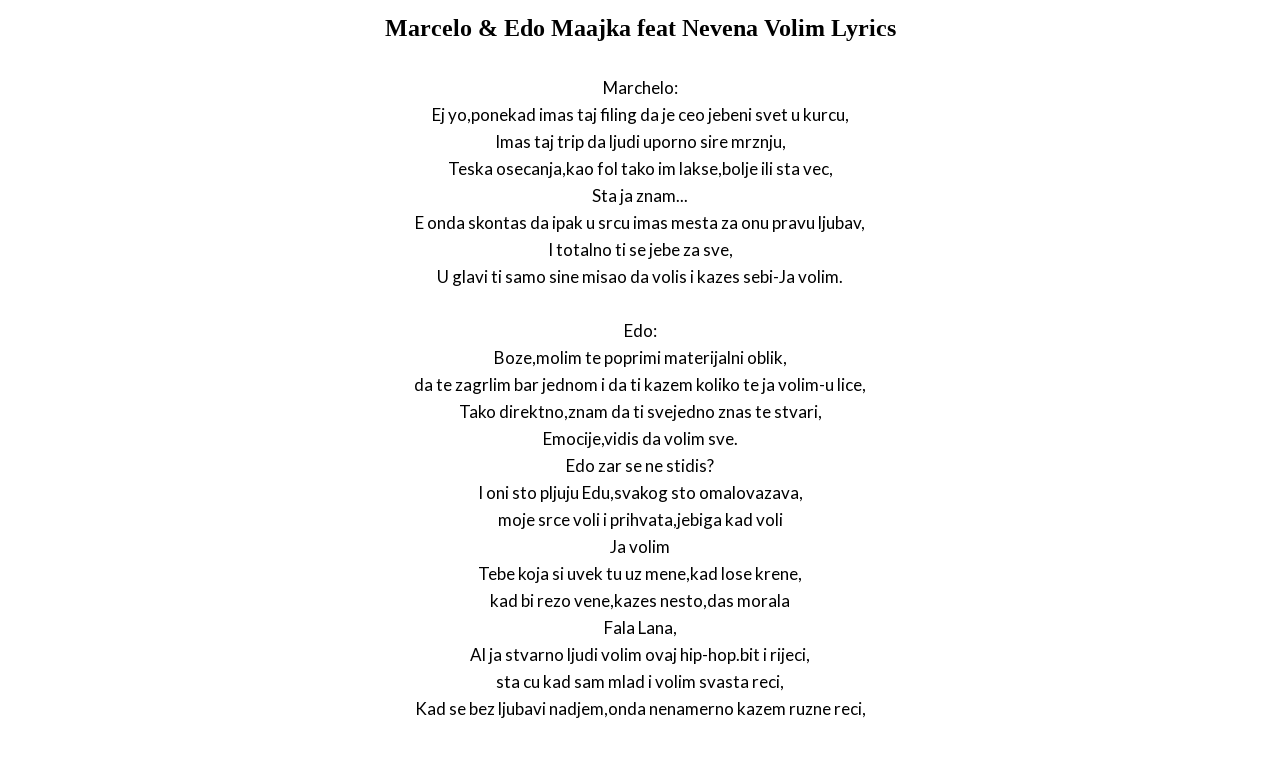

--- FILE ---
content_type: text/html; charset=UTF-8
request_url: https://www.justsomelyrics.com/1115231/marcelo-%26-edo-maajka-feat-nevena-volim-lyrics.html
body_size: 2482
content:
<!DOCTYPE html>
<html lang="en">
<head>
    <meta charset="utf-8" />
    <meta name="viewport" content="width=device-width, initial-scale=1" />    
    <meta name="robots" content="noarchive" />
    <meta name="google" content="notranslate" />

    <link rel="canonical" href="https://www.justsomelyrics.com/1115231/marcelo-%26-edo-maajka-feat-nevena-volim-lyrics.html" />

    <title>MARCELO &amp; EDO MAAJKA FEAT NEVENA VOLIM LYRICS | JustSomeLyrics</title>
    <meta name="description" content="Lyrics to song &quot;Volim&quot; by Marcelo &amp; Edo Maajka feat Nevena: Marchelo: Ej yo,ponekad imas taj filing da je ceo jebeni svet u kurcu, Imas taj trip da ljudi uporno sire mrznju, Teska osecanja,kao..." />
    <meta name="keywords" content="marcelo &amp; edo maajka feat nevena volimlyrics, volim lyrics, marcelo &amp; edo maajka feat nevena lyrics" />
    
    <meta property="og:type" content="article"/>
    <meta property="og:title" content="Marcelo &amp; Edo Maajka feat Nevena Volim Lyrics" />
    <meta property="og:description" content="Lyrics to song &quot;Volim&quot; by Marcelo &amp; Edo Maajka feat Nevena: Marchelo: Ej yo,ponekad imas taj filing da je ceo jebeni svet u kurcu, Imas taj trip da ljudi uporno sire mrznju, Teska osecanja,kao..."/>
    
    <link href='https://fonts.googleapis.com/css?family=Lato&subset=latin,latin-ext' rel='stylesheet' type='text/css'>
    
    <link rel="stylesheet" media="screen" href="https://www.justsomelyrics.com/css/all.css" />
    
</head>

<body>

<div class="content">

<div class="title-div">
    <h1>Marcelo &amp; Edo Maajka feat Nevena Volim Lyrics</h1>
</div>

    <p>
            <span>Marchelo:</span><br/>
            <span>Ej yo,ponekad imas taj filing da je ceo jebeni svet u kurcu,</span><br/>
            <span>Imas taj trip da ljudi uporno sire mrznju,</span><br/>
            <span>Teska osecanja,kao fol tako im lakse,bolje ili sta vec,</span><br/>
            <span>Sta ja znam...</span><br/>
            <span>E onda skontas da ipak u srcu imas mesta za onu pravu ljubav,</span><br/>
            <span>I totalno ti se jebe za sve,</span><br/>
            <span>U glavi ti samo sine misao da volis i kazes sebi-Ja volim.</span><br/>
        </p>
    <p>
            <span>Edo:</span><br/>
            <span>Boze,molim te poprimi materijalni oblik,</span><br/>
            <span>da te zagrlim bar jednom i da ti kazem koliko te ja volim-u lice,</span><br/>
            <span>Tako direktno,znam da ti svejedno znas te stvari,</span><br/>
            <span>Emocije,vidis da volim sve.</span><br/>
            <span>Edo zar se ne stidis?</span><br/>
            <span>I oni sto pljuju Edu,svakog sto omalovazava,</span><br/>
            <span>moje srce voli i prihvata,jebiga kad voli</span><br/>
            <span>Ja volim</span><br/>
            <span>Tebe koja si uvek tu uz mene,kad lose krene,</span><br/>
            <span>kad bi rezo vene,kazes nesto,das morala</span><br/>
            <span>Fala Lana,</span><br/>
            <span>Al ja stvarno ljudi volim ovaj hip-hop.bit i rijeci,</span><br/>
            <span>sta cu kad sam mlad i volim svasta reci,</span><br/>
            <span>Kad se bez ljubavi nadjem,onda nenamerno kazem ruzne reci,</span><br/>
            <span>Pocnu teci ko Sava u prolece,</span><br/>
            <span>Brcko,Tuzla i Zagreb,sva tri grada volim covjece,</span><br/>
            <span>Ja volim,volim suze kad mi teku,</span><br/>
            <span>izbacuju tuge reku,dusa i srce se olaksa,</span><br/>
            <span>stvar mi je najdraza,</span><br/>
            <span>Sto me Bog spaja sa ljudima koji su raja,</span><br/>
            <span>i ljudima koji vrede,</span><br/>
            <span>Za njih osmeh,suze,zagrljaj,</span><br/>
            <span>ZA NJIH POLJUBAC OD EDE...</span><br/>
        </p>
    <p>
            <span>Refren:</span><br/>
            <span>Nency:Premotaj uspomene</span><br/>
            <span>pa nek sve ponovo krene</span><br/>
            <span>Marchelo:I sve ono sto je bilo i sve ono sto ce biti... X5</span><br/>
        </p>
    <p>
            <span>Marchelo:</span><br/>
            <span>Sinoc sam sahranio jednu ljubav,</span><br/>
            <span>bas tu na cosku uz cigretu,</span><br/>
            <span>Srecan sledeci 14.Februar bas svima na ovom svetu,</span><br/>
            <span>Ja ga nesto nikad nisam ni slavio,</span><br/>
            <span>Steta,al kaseta reseta,</span><br/>
            <span>Istim ulicama setam,secam se svega al&#039; nema snega jer ipak volim</span><br/>
            <span>Volim gluposti i sitnice,</span><br/>
            <span>na ulici slucajno nasmejano lice,</span><br/>
            <span>staricu sto u parku hrani ptice,</span><br/>
            <span>Kucine i trice,uspomene,iskrice,sta god,</span><br/>
            <span>ko da su mi svi ljudi rod,</span><br/>
            <span>Mrzim mrznju kad osetim kroz etar,</span><br/>
            <span>i dalje pisam uz vetar,palim maleno dugme za restart...</span><br/>
            <span>Pocni ponovo,novo slovo,teske reci ko olovo,</span><br/>
            <span>mozda sam solo al nisam preboleo,</span><br/>
            <span>nista i nikoga sto sam ikada iskreno voleo,</span><br/>
            <span>Milos,Sima i Zarko sto su bili s Markom dok jos nije ni bio Marchelo,</span><br/>
            <span>prosli putovanje celo od tuznog do veselog i nazad,</span><br/>
            <span>Volim drugove sto mozda nisu bili drugovi,</span><br/>
            <span>al ipak su nam isti drumovi,mozda ih ljubav promeni,</span><br/>
            <span>krenu ka meni,kad jednom mrznja zameni,</span><br/>
            <span>Jer masta moze svasta pa i da prasta,</span><br/>
            <span>Pa sta bude,kad volim ljude,misli lude kojekude,</span><br/>
            <span>svi bi da sude ja to ne zelim,</span><br/>
            <span>I volim srcem celim cak i one za koje nista reci Marchela i Ede ne vrede,</span><br/>
            <span>___________________________________________</span><br/>
            <span>Sve od bede preko rana sto jos ne blede,</span><br/>
            <span>tako neki vele,</span><br/>
            <span>Kazu da nismo iskreni i da smo dve prodane picke,</span><br/>
            <span>volim vas svejedno,jer su suze ipak bile zajednicke,</span><br/>
            <span>Volim i prosle dane kad sam crtao tatue i radio kao sanker,</span><br/>
            <span>Zivotni amater,starter,sa akcijom da plesacima jednom jebem mater,</span><br/>
            <span>Volim i ove dane danas,bitni akter sa Shortijem i gospodom kvartet,</span><br/>
            <span>U hali prave karte,brate,dlake menjam al nikad karakter</span><br/>
            <span>i volim i ovaj sjebani balkanski krater,</span><br/>
            <span>Preko zivot od zlata i zlatna plata,al ja se radije hvatam starog srpskog zanata-inata</span><br/>
            <span>i ma koliko me trovali mrznjom,ja vas volim i to me cini boljim</span><br/>
            <span>lazne ljubavi i lazni ortaci premotajte uspomene i dalje tu stojim.</span><br/>
            <span>Zbog onih koji su pravi i uvek tu na sta god se prica svela</span><br/>
            <span>Za njih osmeh,suze,zagrljaj,</span><br/>
            <span>I POLJUBAC OD MARCHELA!</span><br/>
        </p>
    <p>
            <span>[Refren]</span><br/>
        </p>

<p>
See also:<br/>
<span  itemscope="" itemtype="http://data-vocabulary.org/Breadcrumb"><a href="https://www.justsomelyrics.com" itemprop="url"><span itemprop="title">JustSomeLyrics</span></a></span><br>
<span  itemscope="" itemtype="http://data-vocabulary.org/Breadcrumb"><a href="https://www.justsomelyrics.com/big-list-56.html"><span itemprop="title">56</span></a></span><br>
<span  itemscope="" itemtype="http://data-vocabulary.org/Breadcrumb"><a href="https://www.justsomelyrics.com/list-6971.html"><span itemprop="title">56.96</span></a></span><br>
<a href="https://www.justsomelyrics.com/1115230/coca-carola-andas-lyrics.html">Coca Carola Andas Lyrics</a><br>
<a href="https://www.justsomelyrics.com/1115233/miguel-bose-%26-alejandro-saenz-hay-d%C3%ADas-lyrics.html">Miguel Bose &amp; Alejandro Saenz Hay d&iacute;as Lyrics</a><br>
</p>
    
</div>

</body>
</html>